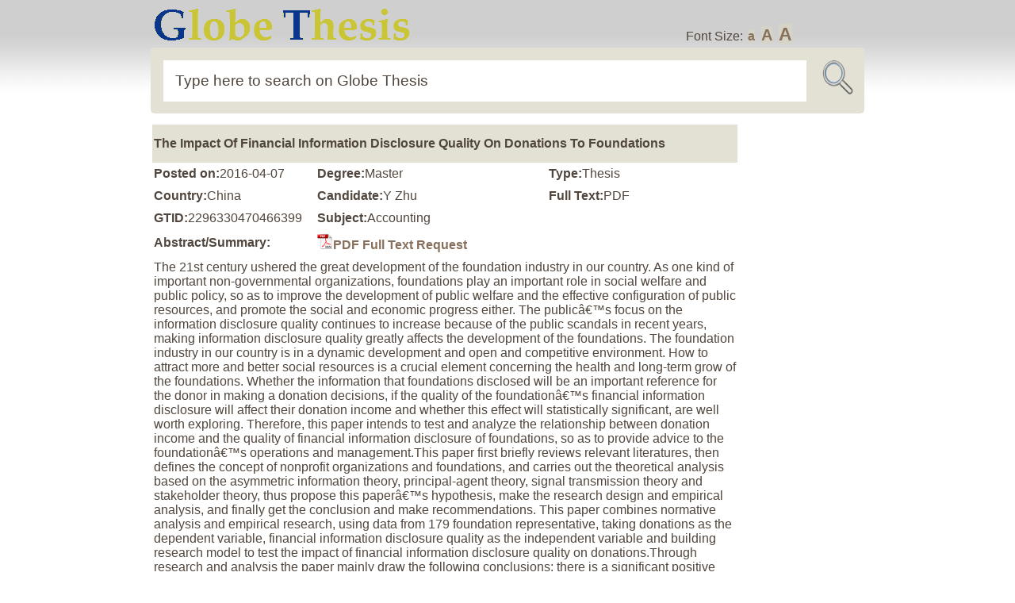

--- FILE ---
content_type: text/html; charset=UTF-8
request_url: https://www.globethesis.com/?t=2296330470466399
body_size: 2683
content:
<!DOCTYPE html PUBLIC "-//W3C//DTD XHTML 1.0 Transitional//EN" "http://www.w3.org/TR/xhtml1/DTD/xhtml1-transitional.dtd">
<html xmlns="http://www.w3.org/1999/xhtml">
<head>
<title>The Impact Of Financial Information Disclosure Quality On Donations To Foundations</title>
<meta http-equiv="content-type" content="text/html; charset=UTF-8">
<meta name="keywords" content="Foundation; Financial Information Disclosure Quality; Donations;">
<meta name="description" content="The 21st century ushered the great development of the foundation industry in our country. As one kind of important non-governmental organizations, foundations play an important role in social welfare ...">
<meta name="author" content="Globe Thesis">
<meta name="copyright" content="2006-2026 Globethesis.com">
<link rel="stylesheet" type="text/css" href="image/sc.css">
<link rel="shortcut icon" type="image/ico" href="image/icon.png">
<link rel="alternate" type="application/rss+xml" href="/?r=1">
<script type="text/javascript" src="image/js.js"></script>
</head>
<body>
<div id="header2" class="group">
<div id="wrap1" class="group"><a href="/"><img src="image/logo2.png"></a><div id="fs">Font Size: <a class="fs0" onclick="setfs('1')" href="javascript:void(0)">a</a> <a class="fs1" onclick="setfs('1.15')" href="javascript:void(0)">A</a> <a class="fs2" onclick="setfs('1.3')" href="javascript:void(0)">A</a></div></div>
<div id="wrap1" class="group"><form id="loc" class="group" method="post" action="/"><fieldset id="location"><input id="url" name="s" size="30" value="Type here to search on Globe Thesis" onfocus="if(this.value=='Type here to search on Globe Thesis'){this.value=''};" onblur="if(this.value==''){this.value='Type here to search on Globe Thesis'};" type="text"><input type="image" border="0" src="image/picon.png" name="Submit" id="icon2" value="Submit"></fieldset></form></div>
</div>
<div id="wrap1" class="group"><div id="wtext"><table><tr><td><table><tr><td id="top1" colspan="3"><h1>The Impact Of Financial Information Disclosure Quality On Donations To Foundations</h1></td></tr><tr><td><b>Posted on:</b>2016-04-07</td><td><b>Degree:</b>Master</td><td><b>Type:</b>Thesis</td></tr><tr><td><b>Country:</b>China</td><td><b>Candidate:</b>Y Zhu</td><td><b>Full Text:</b>PDF</td></tr><tr><td><b>GTID:</b>2296330470466399</td><td colspan="2"><b>Subject:</b>Accounting</td></tr><tr><td><b>Abstract/Summary:</b></td><td colspan="2"><a href="/?o=1&title=The+Impact+Of+Financial+Information+Disclosure+Quality+On+Donations+To+Foundations&gtid=2296330470466399"><img src=image/pdf.jpg>PDF Full Text Request</a></td></tr><tr><td colspan="3">The 21st century ushered the great development of the foundation industry in our country. As one kind of important non-governmental organizations, foundations play an important role in social welfare and public policy, so as to improve the development of public welfare and the effective configuration of public resources, and promote the social and economic progress either. The publicâ€™s focus on the information disclosure quality continues to increase because of the public scandals in recent years, making information disclosure quality greatly affects the development of the foundations. The foundation industry in our country is in a dynamic development and open and competitive environment. How to attract more and better social resources is a crucial element concerning the health and long-term grow of the foundations. Whether the information that foundations disclosed will be an important reference for the donor in making a donation decisions, if the quality of the foundationâ€™s financial information disclosure will affect their donation income and whether this effect will statistically significant, are well worth exploring. Therefore, this paper intends to test and analyze the relationship between donation income and the quality of financial information disclosure of foundations, so as to provide advice to the foundationâ€™s operations and management.This paper first briefly reviews relevant literatures, then defines the concept of nonprofit organizations and foundations, and carries out the theoretical analysis based on the asymmetric information theory, principal-agent theory, signal transmission theory and stakeholder theory, thus propose this paperâ€™s hypothesis, make the research design and empirical analysis, and finally get the conclusion and make recommendations. This paper combines normative analysis and empirical research, using data from 179 foundation representative, taking donations as the dependent variable, financial information disclosure quality as the independent variable and building research model to test the impact of financial information disclosure quality on donations.Through research and analysis the paper mainly draw the following conclusions: there is a significant positive correlation between the financial information disclosure quality and its donation revenues, which means that improving the quality of financial information disclosure can promote the donations of the foundations. In the sub-sample test, the financial information disclosure quality of public foundations and non-public foundations are both positively related to donation revenues, but the significance level of non-public foundations is lower than the public foundations. The testing results of control variables are also roughly in line with our expectations.Based on the empirical findings, the paper suggests that government regulars should improve the legislation and regulation and the nonprofit organizations accounting system, sound mandatory information disclosure system, strengthen third-party audit and establish industry regulation and the third party supervision system. Meanwhile, foundation itself should actively improve the quality of financial information disclosure. At the end of this paper, the limitations and shortcomings of this study are also pointed out and the future research prospects are proposed.</td></tr><tr><td><b>Keywords/Search Tags:</b></td><td colspan="2"><a href="/?a=6&k=Foundation">Foundation</a>, <a href="/?a=6&k=Financial+Information+Disclosure+Quality">Financial Information Disclosure Quality</a>, <a href="/?a=6&k=Donations">Donations</a></td></tr><tr><td colspan="3"><a href="/?o=1&title=The+Impact+Of+Financial+Information+Disclosure+Quality+On+Donations+To+Foundations&gtid=2296330470466399"><img src=image/pdf.jpg>PDF Full Text Request</a></td></tr><tr><td colspan="3"><div id="bookbutton1"><b>Related items<b></div><div id="bookbutton2"><table><tr><td>1&nbsp;</td><td><a href="/?t=2296330470466399" target=_blank>The Impact Of Financial Information Disclosure Quality On Donations To Foundations</a></td></tr><tr><td>2&nbsp;</td><td><a href="/?t=2506306575977509" target=_blank>Research On Information Disclosure Quality Of Charitable Foundation Of China</a></td></tr><tr><td>3&nbsp;</td><td><a href="/?t=2296330467482472" target=_blank>The Impact Of Financial Information Transparency On Donations To Charitable Foundations</a></td></tr><tr><td>4&nbsp;</td><td><a href="/?t=2416330545975606" target=_blank>Network Fundraising And Public Welfare Foundation Information Disclosure Quality</a></td></tr><tr><td>5&nbsp;</td><td><a href="/?t=1526307085495964" target=_blank>Research On Party Organization Governance And Information Disclosure Quality In Private Enterprises</a></td></tr><tr><td>6&nbsp;</td><td><a href="/?t=2556307058972149" target=_blank>Research In Factors Influencing The Information Disclosure Quality Of Foundations</a></td></tr><tr><td>7&nbsp;</td><td><a href="/?t=2416330623970145" target=_blank>Research On The Quality Of Information Disclosure Of China Children And Teenagers’ Fund</a></td></tr><tr><td>8&nbsp;</td><td><a href="/?t=2416330590456946" target=_blank>Research On Government Supervision Of Financial Information Disclosure Of Chinese Foundations</a></td></tr><tr><td>9&nbsp;</td><td><a href="/?t=2296330461458947" target=_blank>Research On The Financial Information Disclosure Of Public-raising Foundation In China</a></td></tr><tr><td>10&nbsp;</td><td><a href="/?t=2416330545990873" target=_blank>Research On The Quality Evaluation Of Information Disclosure Of Public Welfare Foundation</a></td></tr></table></div></td></tr>
</table></td><td id="middle1"></td><td id="right1">
<div id="rhistory"></div>
</td></tr></table>
</div></div>
<div id="wrap1" class="group"><div id="bookbutton1"></div></div>
<hr>
<div id="wrap" class="group"> 
<div id="footer">Globe Thesis Copyright &#169; 2026. All Rights Reserved. |  <a  class="textWindow" href="/?p=1">Privacy</a> |  <a  class="textWindow" href="/?p=2">Copyright</a> | <a  class="textWindow" href="/?p=3">Contribute</a> | <a href="/?p=4">About</a> | <a  href="/?c=1">Contact </a> | <a href="/?r=1">RSS</a></div>
</div>
<script src="/image/view-history.js"></script>
<div style="display: none">
</div>
</body><script>'undefined'=== typeof _trfq || (window._trfq = []);'undefined'=== typeof _trfd && (window._trfd=[]),_trfd.push({'tccl.baseHost':'secureserver.net'},{'ap':'cpsh-oh'},{'server':'p3plzcpnl509338'},{'dcenter':'p3'},{'cp_id':'10627667'},{'cp_cl':'8'}) // Monitoring performance to make your website faster. If you want to opt-out, please contact web hosting support.</script><script src='https://img1.wsimg.com/traffic-assets/js/tccl.min.js'></script></html>

--- FILE ---
content_type: text/css
request_url: https://www.globethesis.com/image/sc.css
body_size: 2647
content:
html, body{
	margin: 0;
	padding: 0;
	vertical-align: baseline;
	border: 0;
	outline: 0;
	background: transparent;
	}	
ol, ul {
	list-style: none;
	}

blockquote, q {
	quotes: none;
        }

table {
	border-collapse: collapse;
	border-spacing: 0;
	}

body {
	color: #51463d;
	font-family:'Lucida Grande', Geneva, Arial, Verdana, sans-serif;
	font-size:75%;
	}
	
/* links */

#yetAnotherDivDialogTitle {
  font-size: 16px;
}
#yetAnotherDivMadnessDialogText {
  font-size: 12px;
}

a:link, a:visited {
	font-weight: bold;
	text-decoration: none;
	outline: none;
	color: #86705b;
	}

/* page structure 
--------------------------------------------- */

#wrap {
	width: 80%;
	max-width: 900px;
	min-width: 900px;
	font-size: 1.3em;
	margin-top: 0;
	margin-right: auto;
	margin-bottom: 0;
	margin-left: auto;
	padding-top: 50px;
	padding-right: 0;
	padding-bottom: 0;
	padding-left: 0;
	}
.main {
	float: left;
	width: 100%;
	}
#wrap1 {
	width: 80%;
	max-width: 900px;
	min-width: 900px;
	font-size: 1.3em;
	margin-top: 0;
	margin-right: auto;
	margin-bottom: 0;
	margin-left: auto;
	padding-top: 0;
	padding-right: 0;
	padding-bottom: 0;
	padding-left: 0;
	}

#wrap1 td{
       font-size: 1.0em;
       padding-top: 5px;
       padding-bottom: 5px;
       padding-left: 2px;
       padding-right: 2px;
     }

#wrap1 td#top1
     { 	width: 81%;
	max-width: 730px;
	min-width: 730px;
       background: #e2e1d4;
     }

#wrap1 td#top2
     { 	width: 81%;
	max-width: 730px;
	min-width: 730px;
	font-size: 1.2em;
       background: #e2e1d4;
     }

#wrap1 td#right1{
        width: 18%;
	max-width: 165px;
	min-width: 165px;
	vertical-align: baseline;
	}

#wrap1 td#middle1{
        width: 1%;
	max-width: 5px;
	min-width: 5px;
	}

#footer {
	text-align: center;
	clear: both;
	margin: 0 auto;
	padding: 10px 0 30px 0;
	font-size: 1em;
	color: #9c836e;
	border-top: 2px solid #e2e1d4;
	}

/* header 
--------------------------------------------- */

#header {
	width: 100%;
	max-width: 100%;
	min-width: 900px;
	border-bottom: 1px solid #fff;
	background-image: url(background.png);
	background-repeat: repeat-x;
	background-position: left top;
	}
#header-inner {
	width: 100%;
	min-width: 900px;
	text-align: center;
	padding-top: 50px;
	padding-right: 0;
	padding-bottom: 0;
	padding-left: 0;
	}
#header2 {
	width: 100%;
	min-width: 900px;
	border-bottom: 1px solid #fff;
	background-image: url(background.png);
	background-repeat: repeat-x;
	background-position: left top;
	}
#fs     {
	padding-top: 30px;
	width: 25%;
	float: right;
	}

.fs0   {
	font-size: 1.0em;
	background-color:#d5d4c7;
	margin: 2px;
	font-weight: bold;
	}
.fs1   {
	font-size: 1.3em;
	background-color:#d5d4c7;
	margin: 2px;
	font-weight: bold;
	}
.fs2   {
	font-size: 1.5em;
	background-color:#d5d4c7;
	margin: 2px;
	font-weight: bold;
	}

#logo {
	margin-bottom: 0px;
	}
#logo h1 {
	float: left;
	height: 60px;
	background-image: url(logo.png);
	background-repeat: no-repeat;
	background-position: left top;
	}
#logo h1 img {
	display: block;
	height: 0;
	}


/* main styles 
--------------------------------------------- */


h1 { margin-left: 0px; margin-bottom: 10px; margin-right: 0px; margin-top: 10px; font-size: 16px;
}



/* advanced tab */

#location {
	margin: 0;
	padding: 1em;
	background: #e2e1d4;
	}

#loc {
	position: relative;
	padding: 0 0 .5em 0;
	}
#loc img#icon {
	position: absolute;
	top: 0.6em;
	right: 1em;
	}

#loc input#icon2 {
	position: absolute;
	right: 1em;
        height: 45px;
	}
	
#wrap .main #loc #location #icon {
	position: absolute;
	top: 0.6em;
	right: 1em;
	}

#loc input#url {
	font-family: "Lucida Grande", "Lucida Sans Unicode", "Lucida Sans", Helvetica, Arial, sans-serif;
	font-size: 1.2em;
	width: 90%;
	padding: .8em;
	border: none;
	color: #51463d;
	}
#loc-adv {
	margin: .5em 1em 0 0;
	text-align: right;
	}
#loc-adv a {
	padding: 0 0 0 19px;
	font-weight: bold;
	text-decoration: none;
	color: #9c836e;
	background: url(icon-toggle.gif) no-repeat 8px 50%;
	}
#loc-adv a:hover {
	padding: 0 0 0 19px;
	font-weight: bold;
	text-decoration: none;
	color: #e69231;
	background: url(icon-toggle.gif) no-repeat 8px 50%;
	}
#map {
	display: none;
	position: relative;
	margin: 0 1em;
	padding: 2em;
	background: #d5d4c7 url(map-shadow.gif) repeat-x top left;
	}
#map img#map-img {
	width: 100%;
	border: .1em solid #fff;
	}
#map #marker {
	position: absolute;
	top: 1.5em;
	left: 1.5em;
	}



#footer a {
	color: #51463d;
	}

/* misc. 
--------------------------------------------- */

hr, .hide {
	display: none;
	}
a img {
	border: none;
	}

/* self-clear floats */

.group:after {
    content: "."; 
    display: block; 
    height: 0; 
    clear: both; 
    visibility: hidden;
    }

h2 {
	margin-bottom: 20px;
	font-size: 1.8em;
	margin-left: 20px;
    }

p {
	line-height: normal;
    }

code {
	padding: 10px;
	margin: 10px;
	font-weight: bold;
    }

/* block list */

#bookbutton {
	font-size: 1.8em;
	padding-top: 10px;
	padding-bottom: 10px;
	margin-left: 200px;
	}

#bookbutton1 {
	font-size: 1.0em;
	max-width: 730px;
	min-width: 730px;
	padding-top: 5px;
	padding-bottom: 5px;
	background: #e2e1d4;
	}

#bookbutton2 {
	font-size: 1.0em;
	max-width: 730px;
	min-width: 730px;
	padding-top: 1px;
	padding-bottom: 1px;
       padding-left: 2px;
       padding-right: 2px;
	}


.moveleft {
	margin-left: 18px;
	}
.moveleft2 {
	margin-left: -30px;
	}
ol.specials {

	}
ol.specials li {
	width: 25%;
	float: left;
	font-size: 1.1em;
	}
ol.specials li.second {
	width: 23%;
	float: left;
	font-size: 1.1em;
	padding-top: 10px;
	}
ol.specials li.third {
	width: 30%;
	float: left;
	font-size: 1.1em;
	}
ol.specials li.fourth {
	width: 24%;
	margin-left: 0px;
	margin-top: 4px;
	margin-right: 0;
	}
ol.specials li div.special {
	position: relative;
	overflow: hidden;
	}
ol.specials li div.special a span {
	display: block;
	position: absolute;
	width: 100%;
	bottom: 0;
	left: 0;
	font-family: Georgia, serif;
	font-size: 1em;
	font-weight: normal;
	line-height: 1.3em;
	}
ol.specials li div.special a span strong {
	display: block;
	padding: 10px 10px 0 10px;
	font-weight: normal;
	font-style: italic;
	color: #fff;
	}
ol.specials li div.special a span em {
	padding-left: 10px;
	padding-bottom: 10px;
	padding-right: 0px;
	padding-top: 0;
	display: block;
	font-style: normal;
	}
ol.specials li div.special-img img {
	max-width: 100%;
	}
ol.banners li {
	margin-top: 80px;
	width: 33%;
	float: left;
	}
	

#subscribebox {
	height: 330px;
	width: 400px;
	padding-left: 25px;
	
}



#subscribe {
	width: 750px;
	margin: auto;
	padding: 10px;
}
#subscribe ul h3{
	margin-bottom: 10px;
}
#pay_logo {
	padding-top:6px;
	padding-right:30px;
	float:left;

}


#subscribe div .bigkist {
	list-style-image: url(icon_tiny2.png);
	font-size: 1.6em;
	list-style-position: inside;
	line-height: 24px;
	padding-left: 5px;

}
#subscribe div .smallist {
	font-size: 90%;
	line-height: normal;
	list-style-type: square;
	padding-left: 38px;
	padding-bottom: 5px;
}
#subscribe h1 {
	font-size: 24px;
}
#license_link {
	padding-bottom: 10px;
	padding-right: 5px;
	text-align: right;
}

.fg-button { 
   outline: 0; 
   margin:0 4px 0 0; 
   padding: .4em 1em; 
   text-decoration:none !important; 
   cursor:pointer; 
   position: relative; 
   text-align: center; 
   zoom: 1; 
   }
   
#textWindow {
	height: 500px;
	width: 700px;
	padding: 20px;
	margin-right: 50px;
	}
	
	
	
fieldset {
	padding-bottom: 1.5em;
	padding-right: 15px;
	padding-top: 0;
	border: 0;
	font-family: inherit;
}

legend {
	padding-left: 5px;
	padding-bottom: 0.5em;
	padding-right: 5px;
	padding-top: .2em;
	font-size: 1.3em;
	font-weight: bold;
}

	
/*	wrapper divs */
.custom-checkbox, .custom-radio { position: relative; }
	
/* input, label positioning */
.custom-checkbox input, 
.custom-radio input {
	position: absolute;
	left: 2px;
	top: 3px;
	margin: 0;
	z-index: 0;
}

.custom-checkbox label, 
.custom-radio label{

	display: block;
	position: relative;
	padding-right: 1em;
	line-height: 1;
	padding: .5em 0 .5em 30px;
	cursor: pointer;
	
}
#formUrl fieldset #paperSizeLabel {

	font-weight: bold;
	padding-left: 10px;
	padding-bottom: .5em;
	padding-top: .5em;
	display: block;
	position: relative;
	padding-right: 1em;
	line-height: 1;
	cursor: pointer;
	
}

#textfield {

	margin-bottom: 10px;
	margin-left: 30px;
	width: 340px;
	padding: .3em 0 .3em 3px;

}



#prefleft,
prefright {
float: left;
margin-right: 20px;
}

.ui-widget {
font-size: inherit;
font-family: inherit;
}

#submitTicketIdForm,
#submitUrlForm {
	font-size: 1.1em;
	width: 200px;
	margin-left: 30px;
}


/* 
CSS3 + vendor-specific styles

-webkit	 	Safari
-moz 	 	Firefox
*/

/* fadetastic links
--------------------------------------------- */

a:link, a:visited {
	-webkit-transition: color .2s linear;
	}
a:hover {
	color: rgba(55,146,179,.8);
	}

/* nav toggle
--------------------------------------------- */

#nav li a {
	}
#nav li a:hover {
	}
#nav li.selected a {
	}

/* location bar
--------------------------------------------- */

#location {
	border: radius: 5px;
	-webkit-border-radius: 5px;
	-moz-border-radius: 5px;
	}
#map {
	border-bottom-left-radius: 8px;
	border-bottom-right-radius: 8px;
	-webkit-border-bottom-left-radius: 8px;
	-webkit-border-bottom-right-radius: 8px;
	-moz-border-radius-bottomleft: 8px;
	-moz-border-radius-bottomright: 8px;
	}
	
/* cities list 
--------------------------------------------- */

ol.specials li div.special a span {
	}



* html #selector { /* for IE<6 */
	filter: progid:DXImageTransform.Microsoft.AlphaImageLoader(enabled=true, sizingMethod=scale src='image.png'); background-image: none; background-repeat: no-repeat; background-color: transparent;
	}

/* self-clear floats */

* html .group { /* IE6 */
	height: 1%;
	}
*:first-child+html .group { /* IE7 */
	min-height: 1px;
	}
	

/*
    The following fixes png-transparency for IE6.  
    It is also necessary for png-transparency in IE7 & IE8 to avoid 'black halos' with the fade transition
    
    Since this method does not support CSS background-positioning, it is incompatible with CSS sprites.
    Colorbox preloads navigation hover classes to account for this.
    
    !! Important Note: AlphaImageLoader src paths are relative to the HTML document,
    while regular CSS background images are relative to the CSS document.
*/
.cboxIE #cboxTopLeft{background:transparent; filter: progid:DXImageTransform.Microsoft.AlphaImageLoader(src=colorbox/internet_explorer/borderTopLeft.png, sizingMethod='scale');}
.cboxIE #cboxTopCenter{background:transparent; filter: progid:DXImageTransform.Microsoft.AlphaImageLoader(src=colorbox/internet_explorer/borderTopCenter.png, sizingMethod='scale');}
.cboxIE #cboxTopRight{background:transparent; filter: progid:DXImageTransform.Microsoft.AlphaImageLoader(src=colorbox/internet_explorer/borderTopRight.png, sizingMethod='scale');}
.cboxIE #cboxBottomLeft{background:transparent; filter: progid:DXImageTransform.Microsoft.AlphaImageLoader(src=colorbox/internet_explorer/borderBottomLeft.png, sizingMethod='scale');}
.cboxIE #cboxBottomCenter{background:transparent; filter: progid:DXImageTransform.Microsoft.AlphaImageLoader(src=colorbox/internet_explorer/borderBottomCenter.png, sizingMethod='scale');}
.cboxIE #cboxBottomRight{background:transparent; filter: progid:DXImageTransform.Microsoft.AlphaImageLoader(src=colorbox/internet_explorer/borderBottomRight.png, sizingMethod='scale');}
.cboxIE #cboxMiddleLeft{background:transparent; filter: progid:DXImageTransform.Microsoft.AlphaImageLoader(src=colorbox/internet_explorer/borderMiddleLeft.png, sizingMethod='scale');}
.cboxIE #cboxMiddleRight{background:transparent; filter: progid:DXImageTransform.Microsoft.AlphaImageLoader(src=colorbox/internet_explorer/borderMiddleRight.png, sizingMethod='scale');}


table {
	font-size: 1em;
}



--- FILE ---
content_type: text/javascript
request_url: https://www.globethesis.com/image/view-history.js
body_size: 512
content:
// <![CDATA[
if(navigator.cookieEnabled){
     var tag = document.getElementById("rhistory");
     var N = 50;
     var listCount = 5;
     var myTitle = escape(document.title) + "^";
     var myUrl = escape(document.location.href) + "$";
     var expTime = new Date(new Date().setDate(new Date().getDate() + 500));
     var edp = "|; expires=" + expTime.toGMTString() + "; path=/"; 
     var allCookie = document.cookie; 
     if(allCookie.indexOf("news=") != -1 || allCookie.indexOf("$|") != -1){
         var myCookieStart = allCookie.indexOf("news=") + "news=".length;
         var myCookieEnd = allCookie.indexOf("$|",myCookieStart);
         var myCookieall = unescape(allCookie.substring(myCookieStart,myCookieEnd));
         var myCookie = myCookieall.split("$");
         var myCookieTit = new Array();
         var myCookieUrl = new Array();
         for(var i = 0; i < myCookie.length; i++){
             var myCookieOne = myCookie[i].split("^");
             myCookieTit[i] = myCookieOne[0];
             myCookieUrl[i] = myCookieOne[1];
         }
         var tagDat = "<b>Reading History</b><br>";
         for(var i =myCookieTit.length - 1; i >= 0; i--){
             var textCount = myCookieTit[i].replace(/[^\x00-\xff]/g,"aa").length;
             if(textCount <= N*2){
                 texts = myCookieTit[i];
             }else{
                 for(var a = N; a < textCount; a++){
                     texts = myCookieTit[i].substr(0,a);
                     if(texts.replace(/[^\x00-\xff]/g,"aa").length >= N*2){
                         texts += "..."
                         break;
                     }
                 }
             }
             tagDat += "<li><a href=\"" + myCookieUrl[i] + "\"" + " title=\"" + myCookieTit[i] + "\">" + texts + "</a></li>"
         }
     tag.innerHTML =tagDat;
     var newCookie = "";
     if(myCookie.length < listCount){
         for(i in myCookie){
             if(myCookieTit[i] == document.title) continue;
             newCookie += escape(myCookieTit[i]) + "^" + escape(myCookieUrl[i]) + "$" ;
         }
     }else{
         for(var i = 1; i < listCount; i++){
             if(myCookieTit[i] == document.title) continue;
             newCookie += escape(myCookieTit[i]) + "^" + escape(myCookieUrl[i]) + "$" ;
         }
     }
    if(document.title.indexOf(" - ") == -1) document.cookie = "news=" + newCookie + myTitle + myUrl + edp;
     }else{//
         if(document.title.indexOf(" - ") == -1) document.cookie = "news="+ myTitle + myUrl + edp;  
     }
}else{
     tag.innerHTML ="";
}
// ]]>